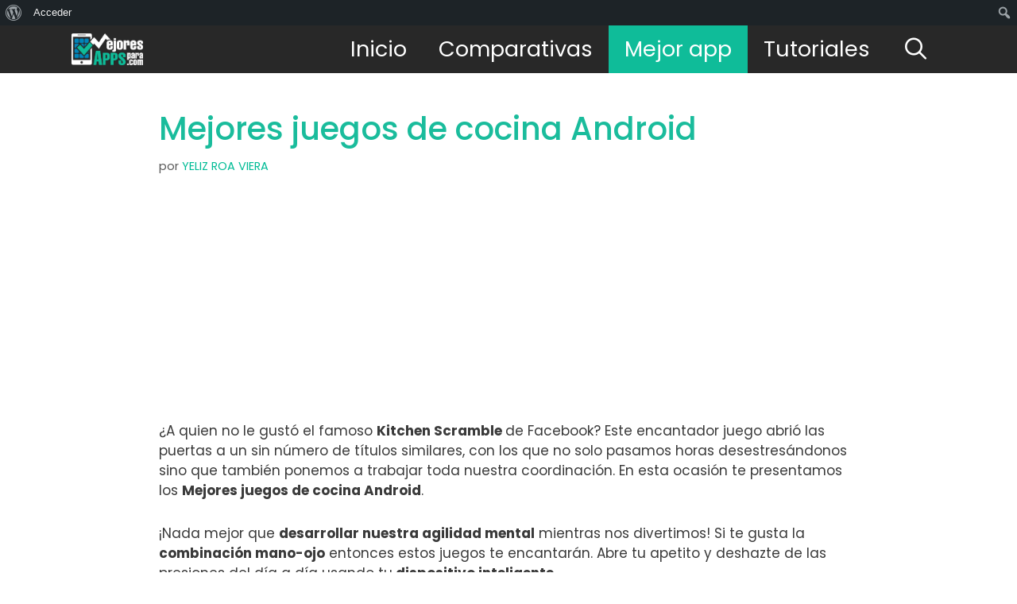

--- FILE ---
content_type: text/html; charset=utf-8
request_url: https://www.google.com/recaptcha/api2/aframe
body_size: 268
content:
<!DOCTYPE HTML><html><head><meta http-equiv="content-type" content="text/html; charset=UTF-8"></head><body><script nonce="46gz7ktG7GCHSmAt0PIODw">/** Anti-fraud and anti-abuse applications only. See google.com/recaptcha */ try{var clients={'sodar':'https://pagead2.googlesyndication.com/pagead/sodar?'};window.addEventListener("message",function(a){try{if(a.source===window.parent){var b=JSON.parse(a.data);var c=clients[b['id']];if(c){var d=document.createElement('img');d.src=c+b['params']+'&rc='+(localStorage.getItem("rc::a")?sessionStorage.getItem("rc::b"):"");window.document.body.appendChild(d);sessionStorage.setItem("rc::e",parseInt(sessionStorage.getItem("rc::e")||0)+1);localStorage.setItem("rc::h",'1769011519064');}}}catch(b){}});window.parent.postMessage("_grecaptcha_ready", "*");}catch(b){}</script></body></html>

--- FILE ---
content_type: text/plain
request_url: https://www.google-analytics.com/j/collect?v=1&_v=j102&a=804790494&t=pageview&_s=1&dl=https%3A%2F%2Fmejoresappspara.com%2Fmejores-juegos-de-cocina-android%2F&ul=en-us%40posix&dt=%F0%9F%A5%87%20Mejores%20juegos%20de%20Cocina%20Android%E3%80%90TOP%202020%E3%80%91&sr=1280x720&vp=1280x720&_u=YEBAAUABAAAAACAAI~&jid=816010807&gjid=1223343279&cid=1304095770.1769011518&tid=UA-127678620-2&_gid=212869344.1769011518&_r=1&_slc=1&z=476428263
body_size: -452
content:
2,cG-8V67HQBHW0